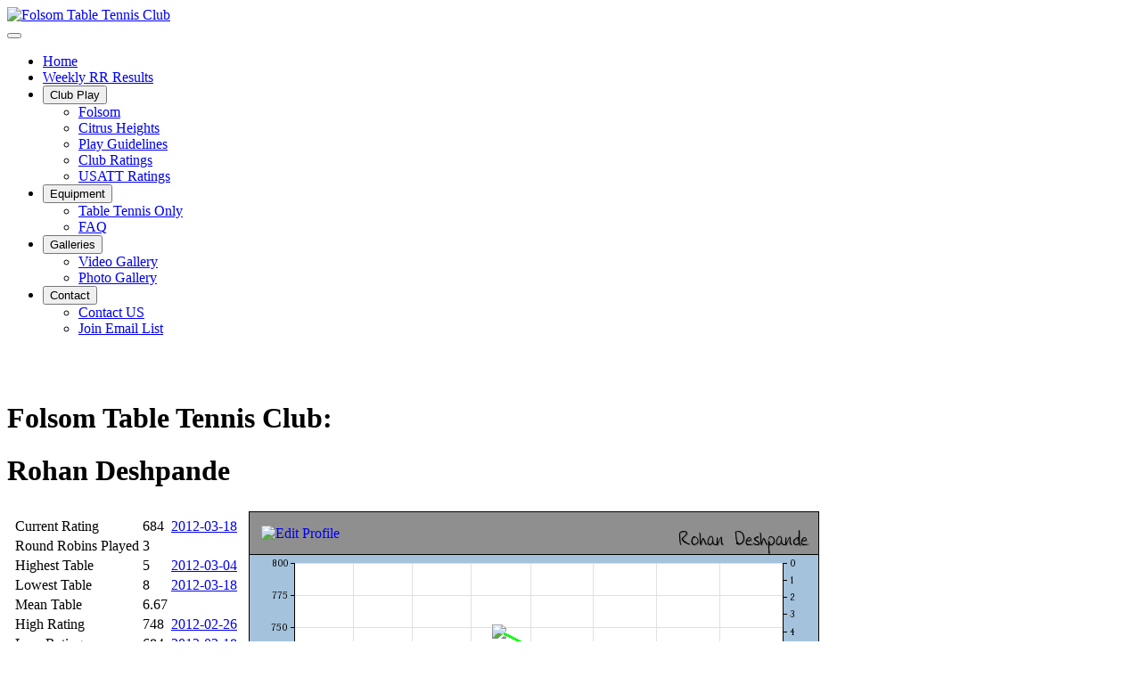

--- FILE ---
content_type: text/html; charset=utf-8
request_url: http://www.folsomtt.com/index.php/rr-results?view=ratings&reqid=profile/1428
body_size: 3697
content:
<!DOCTYPE html>
<html lang="en-gb" dir="ltr">
<head>
    <meta charset="utf-8">
	<meta name="viewport" content="width=device-width, initial-scale=1">
	<meta name="generator" content="Joomla! - Open Source Content Management">
	<title>Weekly RR Results</title>
	<link href="/media/system/images/joomla-favicon.svg" rel="icon" type="image/svg+xml">
	<link href="/media/templates/site/cassiopeia/images/favicon.ico" rel="alternate icon" type="image/vnd.microsoft.icon">
	<link href="/media/system/images/joomla-favicon-pinned.svg" rel="mask-icon" color="#000">

    <link href="/media/system/css/joomla-fontawesome.min.css?675229cedbae89ec03d9e04d1609b419" rel="lazy-stylesheet" /><noscript><link href="/media/system/css/joomla-fontawesome.min.css?675229cedbae89ec03d9e04d1609b419" rel="stylesheet" /></noscript>
	<link href="/media/templates/site/cassiopeia/css/global/colors_alternative.min.css?675229cedbae89ec03d9e04d1609b419" rel="stylesheet" />
	<link href="/media/templates/site/cassiopeia/css/global/fonts-local_roboto.min.css?675229cedbae89ec03d9e04d1609b419" rel="lazy-stylesheet" media="print" onload="this.media='all'" /><noscript><link href="/media/templates/site/cassiopeia/css/global/fonts-local_roboto.min.css?675229cedbae89ec03d9e04d1609b419" rel="stylesheet" /></noscript>
	<link href="/media/templates/site/cassiopeia/css/template.min.css?675229cedbae89ec03d9e04d1609b419" rel="stylesheet" />
	<link href="/media/templates/site/cassiopeia/css/vendor/joomla-custom-elements/joomla-alert.min.css?0.2.0" rel="stylesheet" />
	<link href="/media/templates/site/cassiopeia/css/user.css?675229cedbae89ec03d9e04d1609b419" rel="stylesheet" />
	<link href="/plugins/system/jce/css/content.css?badb4208be409b1335b815dde676300e" rel="stylesheet" />
	<style>:root {
		--hue: 214;
		--template-bg-light: #f0f4fb;
		--template-text-dark: #495057;
		--template-text-light: #ffffff;
		--template-link-color: #2a69b8;
		--template-special-color: #001B4C;
		
	}</style>

    <script src="/media/vendor/metismenujs/js/metismenujs.min.js?1.4.0" defer></script>
	<script src="/media/templates/site/cassiopeia/js/mod_menu/menu-metismenu.min.js?675229cedbae89ec03d9e04d1609b419" defer></script>
	<script type="application/json" class="joomla-script-options new">{"joomla.jtext":{"ERROR":"Error","MESSAGE":"Message","NOTICE":"Notice","WARNING":"Warning","JCLOSE":"Close","JOK":"OK","JOPEN":"Open"},"system.paths":{"root":"","rootFull":"http:\/\/www.folsomtt.com\/","base":"","baseFull":"http:\/\/www.folsomtt.com\/"},"csrf.token":"00a7ee6d83175dc146e039a66e32cc15"}</script>
	<script src="/media/system/js/core.min.js?576eb51da909dcf692c98643faa6fc89629ead18"></script>
	<script src="/media/templates/site/cassiopeia/js/template.min.js?675229cedbae89ec03d9e04d1609b419" defer></script>
	<script src="/media/vendor/bootstrap/js/bootstrap-es5.min.js?5.2.3" nomodule defer></script>
	<script src="/media/system/js/messages-es5.min.js?44e3f60beada646706be6569e75b36f7cf293bf9" nomodule defer></script>
	<script src="/media/vendor/bootstrap/js/collapse.min.js?5.2.3" type="module"></script>
	<script src="/media/system/js/messages.min.js?7425e8d1cb9e4f061d5e30271d6d99b085344117" type="module"></script>

</head>

<body class="site com_ttratings wrapper-fluid view-ratings no-layout no-task itemid-509">
    <header class="header container-header full-width position-sticky sticky-top">

        
        
                    <div class="grid-child">
                <div class="navbar-brand">
                    <a class="brand-logo" href="/">
                        <img loading="eager" decoding="async" src="http://www.folsomtt.com/images/gallery/banner.jpg" alt="Folsom Table Tennis Club" width="1010" height="300">                    </a>
                                    </div>
            </div>
        
                    <div class="grid-child container-nav">
                                    
<nav class="navbar navbar-expand-md" aria-label="Main Menu">
    <button class="navbar-toggler navbar-toggler-right" type="button" data-bs-toggle="collapse" data-bs-target="#navbar1" aria-controls="navbar1" aria-expanded="false" aria-label="Toggle Navigation">
        <span class="icon-menu" aria-hidden="true"></span>
    </button>
    <div class="collapse navbar-collapse" id="navbar1">
        <ul class="mod-menu mod-menu_dropdown-metismenu metismenu mod-list ">
<li class="metismenu-item item-435 level-1 default"><a href="/index.php" >Home</a></li><li class="metismenu-item item-509 level-1 current active"><a href="/index.php/rr-results?view=ratings&amp;reqid=latest" aria-current="location">Weekly RR Results</a></li><li class="metismenu-item item-536 level-1 deeper parent"><button class="mod-menu__heading nav-header mm-collapsed mm-toggler mm-toggler-nolink" aria-haspopup="true" aria-expanded="false">Club Play</button><ul class="mm-collapse"><li class="metismenu-item item-518 level-2"><a href="/index.php/m-sep-club-play/m-folsom" >Folsom</a></li><li class="metismenu-item item-519 level-2"><a href="/index.php/m-sep-club-play/m-citrus-heights" >Citrus Heights</a></li><li class="metismenu-item item-477 level-2"><a href="/index.php/m-sep-club-play/menu-play-guidelines" >Play Guidelines</a></li><li class="metismenu-item item-504 level-2"><a href="/index.php/m-sep-club-play/ratings?view=ratings&amp;reqid=ratings" >Club Ratings</a></li><li class="metismenu-item item-529 level-2"><a href="http://www.teamusa.org/USA-Table-Tennis/Ratings.aspx" >USATT Ratings</a></li></ul></li><li class="metismenu-item item-535 level-1 divider deeper parent"><button class="mod-menu__separator separator mm-collapsed mm-toggler mm-toggler-nolink" aria-haspopup="true" aria-expanded="false">Equipment</button><ul class="mm-collapse"><li class="metismenu-item item-524 level-2"><a href="http://www.tabletennisonly.com" >Table Tennis Only</a></li><li class="metismenu-item item-476 level-2"><a href="/index.php/m-sep-equipment/faq-item" >FAQ</a></li></ul></li><li class="metismenu-item item-534 level-1 divider deeper parent"><button class="mod-menu__separator separator mm-collapsed mm-toggler mm-toggler-nolink" aria-haspopup="true" aria-expanded="false">Galleries</button><ul class="mm-collapse"><li class="metismenu-item item-484 level-2"><a href="/index.php/m-sep-galleries/video-menu" >Video Gallery</a></li><li class="metismenu-item item-485 level-2"><a href="/index.php/m-sep-galleries/photo-gallery" >Photo Gallery</a></li></ul></li><li class="metismenu-item item-533 level-1 divider deeper parent"><button class="mod-menu__separator separator mm-collapsed mm-toggler mm-toggler-nolink" aria-haspopup="true" aria-expanded="false">Contact</button><ul class="mm-collapse"><li class="metismenu-item item-527 level-2"><a href="/index.php/m-sep-contact/contact-us" >Contact US</a></li><li class="metismenu-item item-526 level-2"><a href="/index.php/m-sep-contact/join-email-list" >Join Email List</a></li></ul></li></ul>
    </div>
</nav>

                                            </div>
            </header>

    <div class="site-grid">
        
        
        
        
        <div class="grid-child container-component">
            
            
            <div id="system-message-container" aria-live="polite"></div>

            <main>
            <div class="pong"><div id="fb-root"></div><script>(function(d, s, id) {  var js, fjs = d.getElementsByTagName(s)[0];  if (d.getElementById(id)) return;  js = d.createElement(s); js.id = id;  js.src = "//connect.facebook.net/en_US/sdk.js#xfbml=1&version=v2.5";  fjs.parentNode.insertBefore(js, fjs);}(document, 'script', 'facebook-jssdk'));</script><div class="fb-like" data-href="https://www.facebook.com/Folsom-Table-Tennis-Club-133846956686172/" data-width="200" data-layout="button_count" data-action="like" data-show-faces="false" data-share="false"></div><br/><br/>    <h1 class="ponglocdef">Folsom Table Tennis Club:</h1>
    <h1>Rohan Deshpande</h1>
    <table class="pongborderless" summary="">
      <tr>
        <td class="pongta">
          <table class="pongborderless" summary="">
            <tr>
              <td class="pongra1">
                <table class="pongbordered" summary="Summary">
                  <tr>
                    <td class="pongsideheader">Current Rating</td><td class="pongra">684</td><td class="pongra"><a href="/index.php/rr-results?view=ratings&amp;reqid=rr/173">2012-03-18</a></td>
                  </tr>
                  <tr>
                    <td class="pongsideheader">Round Robins Played</td><td class="pongra">3</td><td class="pongra"></td>
                  </tr>
                  <tr>
                    <td class="pongsideheader">Highest Table</td><td class="pongra">5</td><td class="pongra"><a href="/index.php/rr-results?view=ratings&amp;reqid=rr/171">2012-03-04</a></td>
                  </tr>
                  <tr>
                    <td class="pongsideheader">Lowest Table</td><td class="pongra">8</td><td class="pongra"><a href="/index.php/rr-results?view=ratings&amp;reqid=rr/173">2012-03-18</a></td>
                  </tr>
                  <tr>
                    <td class="pongsideheader">Mean Table</td><td class="pongra">6.67</td><td class="pongra"></td>
                  </tr>
                  <tr>
                    <td class="pongsideheader">High Rating</td><td class="pongra">748</td><td class="pongra"><a href="/index.php/rr-results?view=ratings&amp;reqid=rr/170">2012-02-26</a></td>
                  </tr>
                  <tr>
                    <td class="pongsideheader">Low Rating</td><td class="pongra">684</td><td class="pongra"><a href="/index.php/rr-results?view=ratings&amp;reqid=rr/173">2012-03-18</a></td>
                  </tr>
                  <tr>
                    <td class="pongsideheader">Most Points Gained</td><td class="pongra">0</td><td class="pongra"><a href="/index.php/rr-results?view=ratings&amp;reqid=rr/-1"></a></td>
                  </tr>
                  <tr>
                    <td class="pongsideheader">Most Points Lost</td><td class="pongra">-41</td><td class="pongra"><a href="/index.php/rr-results?view=ratings&amp;reqid=rr/173">2012-03-18</a></td>
                  </tr>
                </table>
              </td>
            </tr>
            <tr>
              <td class="pongra1">
                <table class="pongbordered" summary="Individual Records">
                  <caption><big>Records Against Individual Opponents</big></caption>
                  <tr>
                    <th class="ponglaheader">Opponent</th><th class="pongraheader">Wins</th><th class="pongraheader">Losses</th>
                  </tr>
                  <tr>
                    <td class="pongla"><a href="/index.php/rr-results?view=ratings&amp;reqid=profile/1429">Nikhil Baddam</a></td><td class="pongra"><a href="/index.php/rr-results?view=ratings&amp;reqid=headtohead/1428/1429">0</a></td><td class="pongra"><a href="/index.php/rr-results?view=ratings&amp;reqid=headtohead/1428/1429">1</a></td>
                  </tr>
                  <tr>
                    <td class="pongla"><a href="/index.php/rr-results?view=ratings&amp;reqid=profile/1333">Chen-hua Chung</a></td><td class="pongra"><a href="/index.php/rr-results?view=ratings&amp;reqid=headtohead/1428/1333">0</a></td><td class="pongra"><a href="/index.php/rr-results?view=ratings&amp;reqid=headtohead/1428/1333">1</a></td>
                  </tr>
                  <tr>
                    <td class="pongla"><a href="/index.php/rr-results?view=ratings&amp;reqid=profile/1330">Al Dela Cruz</a></td><td class="pongra"><a href="/index.php/rr-results?view=ratings&amp;reqid=headtohead/1428/1330">0</a></td><td class="pongra"><a href="/index.php/rr-results?view=ratings&amp;reqid=headtohead/1428/1330">2</a></td>
                  </tr>
                  <tr>
                    <td class="pongla"><a href="/index.php/rr-results?view=ratings&amp;reqid=profile/1349">Charlie Hunt</a></td><td class="pongra"><a href="/index.php/rr-results?view=ratings&amp;reqid=headtohead/1428/1349">1</a></td><td class="pongra"><a href="/index.php/rr-results?view=ratings&amp;reqid=headtohead/1428/1349">1</a></td>
                  </tr>
                  <tr>
                    <td class="pongla"><a href="/index.php/rr-results?view=ratings&amp;reqid=profile/1416">Abhay Jain</a></td><td class="pongra"><a href="/index.php/rr-results?view=ratings&amp;reqid=headtohead/1428/1416">0</a></td><td class="pongra"><a href="/index.php/rr-results?view=ratings&amp;reqid=headtohead/1428/1416">1</a></td>
                  </tr>
                  <tr>
                    <td class="pongla"><a href="/index.php/rr-results?view=ratings&amp;reqid=profile/1241">Art Limpin</a></td><td class="pongra"><a href="/index.php/rr-results?view=ratings&amp;reqid=headtohead/1428/1241">0</a></td><td class="pongra"><a href="/index.php/rr-results?view=ratings&amp;reqid=headtohead/1428/1241">1</a></td>
                  </tr>
                  <tr>
                    <td class="pongla"><a href="/index.php/rr-results?view=ratings&amp;reqid=profile/1357">Chong Min</a></td><td class="pongra"><a href="/index.php/rr-results?view=ratings&amp;reqid=headtohead/1428/1357">1</a></td><td class="pongra"><a href="/index.php/rr-results?view=ratings&amp;reqid=headtohead/1428/1357">0</a></td>
                  </tr>
                  <tr>
                    <td class="pongla"><a href="/index.php/rr-results?view=ratings&amp;reqid=profile/1119">Mel Pulmones</a></td><td class="pongra"><a href="/index.php/rr-results?view=ratings&amp;reqid=headtohead/1428/1119">0</a></td><td class="pongra"><a href="/index.php/rr-results?view=ratings&amp;reqid=headtohead/1428/1119">3</a></td>
                  </tr>
                  <tr>
                    <td class="ponglafooter"></td><td class="pongrafooter">2</td><td class="pongrafooter">10</td>
                  </tr>
                </table>
              </td>
            </tr>
          </table>
        </td>
        <td class="pongta">
          <table>
            <tr>
              <td class="pongta">
                <div style="position: relative; left: 0px; top: 0px; width: 640px; height: 480px; ">
                  <img style="position: absolute; top: 0pt; left: 0pt;" src="/chart/1428" height="480" width="640" alt="chart" />
                  <a href="/index.php/rr-results?view=ratings&amp;reqid=rr/170"><img style="position: absolute; left: 273.49200833912px; top: 127.14px; border-width: 0" src="/images/dot.png" width="12" height="12"  alt="/folsomtt/rr/170" /></a>
                  <a href="/index.php/rr-results?view=ratings&amp;reqid=rr/171"><img style="position: absolute; left: 337.46977067408px; top: 160.375px; border-width: 0" src="/images/dot.png" width="12" height="12"  alt="/folsomtt/rr/171" /></a>
                  <a href="/index.php/rr-results?view=ratings&amp;reqid=rr/173"><img style="position: absolute; left: 465.04447533009px; top: 219.62px; border-width: 0" src="/images/dot.png" width="12" height="12"  alt="/folsomtt/rr/173" /></a>
                  <a href="/index.php/rr-results?view=ratings&amp;reqid=rr/170"><img style="position: absolute; left: 273.49200833912px; top: 186.86666666667px; border-width: 0" src="/images/dot.png" width="12" height="12"  alt="/folsomtt/rr/170" /></a>
                  <a href="/index.php/rr-results?view=ratings&amp;reqid=rr/171"><img style="position: absolute; left: 337.46977067408px; top: 148.33333333333px; border-width: 0" src="/images/dot.png" width="12" height="12"  alt="/folsomtt/rr/171" /></a>
                  <a href="/index.php/rr-results?view=ratings&amp;reqid=rr/173"><img style="position: absolute; left: 465.04447533009px; top: 206.13333333333px; border-width: 0" src="/images/dot.png" width="12" height="12"  alt="/folsomtt/rr/173" /></a>
                  <a href="/index.php/rr-results?view=ratings&amp;reqid=userinfo/1428"><img style="position: absolute; left: 14px; top: 16px; border-width: 0" src="/images/edit.png" title="Edit Profile" alt="Edit Profile" /></a>
                </div>
              </td>
            </tr>
          </table>
        </td>
      </tr>
      <tr>
        <td colspan="2" class="pongca1"><a href="http://www.folsomtt.com">Home</a> | <a href="/index.php/rr-results?view=ratings&amp;reqid=schedule">Calendar</a> | <a href="/index.php/rr-results?view=ratings&amp;reqid=ratings">Ratings</a> | <a href="/index.php/rr-results?view=ratings&amp;reqid=latest">Latest Results</a> | <a href="/index.php/rr-results?view=ratings&amp;reqid=players">Profiled Players</a> | <a href="/index.php/rr-results?view=ratings&amp;reqid=club">Club Summary</a> | <a href="/index.php/rr-results?view=ratings&amp;reqid=trends">Trends</a></td>
      </tr>
      <tr>
        <td colspan="2" class="pongra1"><div class="pongfooting">Last Updated: 2026-01-18 11:05 pm PST</div></td>
      </tr>
    </table>
  </div>
            </main>
            
        </div>

        
        
            </div>

    
            <a href="#top" id="back-top" class="back-to-top-link" aria-label="Back to Top">
            <span class="icon-arrow-up icon-fw" aria-hidden="true"></span>
        </a>
    
    
</body>
</html>
